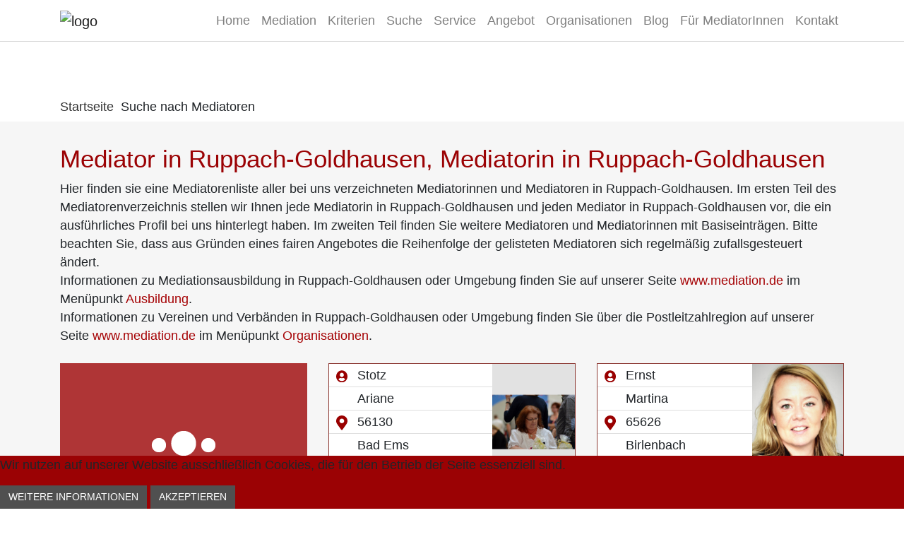

--- FILE ---
content_type: text/html
request_url: https://www.mediator-finden.de/ruppach-goldhausen
body_size: 6934
content:



<!DOCTYPE html>
<html xmlns="http://www.w3.org/1999/xhtml" xml:lang="de-de"
      lang="de-de">
<head>
    <title>Mediator-Finden - Mediatoren aus Ruppach-Goldhausen - Seite 1</title>
    <meta charset="utf-8"/>
    <meta http-equiv="x-ua-compatible" content="ie=edge"/>

    <meta name="description" content="Ruppach-Goldhausen - Seite 1 - Bundesweit größtes Mediatorenverzeichnis – Über 4.000 Mediatorinnen und Mediatoren mit Fachgebieten und Spezialisierungen"/>
    <meta name="viewport" content="width=device-width, initial-scale=1, shrink-to-fit=no"/>

    <!-- jQuery einfügen -->
    <script src="/templates/mfdetemplate/js/jquery-3.3.1.min.js"></script>
    <script type="text/javascript">
        var $v3 = $.noConflict(true);
    </script>

    <!-- CSS einfügen -->

    <link rel="stylesheet"
          href="/templates/mfdetemplate/css/bootstrap.min.css"/>
    <link rel="stylesheet"
          href="/templates/mfdetemplate/css/template.css"/>
    <link rel="stylesheet"
          href="/templates/mfdetemplate/css/mediator-finden.css"/>

    <base href="https://www.mediator-finden.de/mf-seolanding" />
	<meta http-equiv="content-type" content="text/html; charset=utf-8" />
	<meta name="keywords" content="Mediation, Mediator, Mediatorenverzeichnis, Mediatorenliste, Mediatorin, Medaitor, Mediatior, Mediator finden, Mediator suchen, Mediatorsuche, Mediatorsuchservice, mediation.de" />
	<meta name="author" content="Super User" />
	<meta name="description" content="Ruppach-Goldhausen - Seite 1 - Bundesweit größtes Mediatorenverzeichnis – Über 4.000 Mediatorinnen und Mediatoren mit Fachgebieten und Spezialisierungen" />
	<title>Mediator-Finden - Mediatoren aus Ruppach-Goldhausen - Seite 1</title>
	<link href="/templates/mfdetemplate/favicon.ico" rel="shortcut icon" type="image/vnd.microsoft.icon" />
	<link href="/plugins/system/jce/css/content.css?aa754b1f19c7df490be4b958cf085e7c" rel="stylesheet" type="text/css" />
	<link href="/plugins/system/jcemediabox/css/jcemediabox.min.css?0072da39200af2a5f0dbaf1a155242cd" rel="stylesheet" type="text/css" />
	<link href="/plugins/system/cookiehint/css/mediation.css?68d812120da2e0198859bbcb912ea9be" rel="stylesheet" type="text/css" />
	<style type="text/css">
#redim-cookiehint-bottom {position: fixed; z-index: 99999; left: 0px; right: 0px; bottom: 0px; top: auto !important;}
	</style>
	<script src="/media/jui/js/jquery.min.js?68d812120da2e0198859bbcb912ea9be" type="text/javascript"></script>
	<script src="/media/jui/js/jquery-noconflict.js?68d812120da2e0198859bbcb912ea9be" type="text/javascript"></script>
	<script src="/media/jui/js/jquery-migrate.min.js?68d812120da2e0198859bbcb912ea9be" type="text/javascript"></script>
	<script src="/media/system/js/caption.js?68d812120da2e0198859bbcb912ea9be" type="text/javascript"></script>
	<script src="/plugins/system/jcemediabox/js/jcemediabox.min.js?d67233ea942db0e502a9d3ca48545fb9" type="text/javascript"></script>
	<script type="text/javascript">
jQuery(window).on('load',  function() {
				new JCaption('img.caption');
			});jQuery(document).ready(function(){WfMediabox.init({"base":"\/","theme":"standard","width":"","height":"","lightbox":0,"shadowbox":0,"icons":1,"overlay":1,"overlay_opacity":0.8,"overlay_color":"#000000","transition_speed":300,"close":2,"scrolling":"fixed","labels":{"close":"Schlie\u00dfen","next":"N\u00e4chstes","previous":"Vorheriges","cancel":"Abbrechen","numbers":"{{numbers}}","numbers_count":"{{current}} von {{total}}","download":"Download"}});});(function() {  if (typeof gtag !== 'undefined') {       gtag('consent', 'denied', {         'ad_storage': 'denied',         'ad_user_data': 'denied',         'ad_personalization': 'denied',         'functionality_storage': 'denied',         'personalization_storage': 'denied',         'security_storage': 'denied',         'analytics_storage': 'denied'       });     } })();
	</script>

</head>

<body id="s5_body" class="default">
<div class="container">
    <div class="row">
        <nav class="mfde-navigation navbar navbar-expand-xl fixed-top navbar-light mfde-navbar">
            <div class="container mfde-fullwidth">
                <a class="navbar-brand" href="/"><img alt="logo" src="/templates/mfdetemplate/images/logo/mfde-logo.png"></a>
                <button class="navbar-toggler navbar-dark" type="button" data-toggle="collapse"
                        data-target="#navbarSupportedContent" aria-controls="navbarSupportedContent"
                        aria-expanded="false" aria-label="Toggle navigation">
                    <img src="/images/icons/mobilicon.png">
                </button>

                <div class="collapse navbar-collapse" id="navbarSupportedContent">
                    <ul class="nav navbar-nav">
<li class="item-101 default nav-item dropdown"><a href="/" class="nav-link "><img src="/images/menuicons/home.png" alt="Home" class="mfde-responsive-image" /><span class="image-title">Home</span></a></li><li class="item-106 nav-item dropdown"><a href="/mediation" class="nav-link "><img src="/images/menuicons/mediation.png" alt="Mediation" class="mfde-responsive-image" /><span class="image-title">Mediation</span></a></li><li class="item-107 nav-item dropdown"><a href="/kriterien" class="nav-link "><img src="/images/menuicons/kriterien.png" alt="Kriterien" class="mfde-responsive-image" /><span class="image-title">Kriterien</span></a></li><li class="item-108 nav-item dropdown"><a href="/mediatorsuche" class="nav-link "><img src="/images/menuicons/suche.png" alt="Suche" class="mfde-responsive-image" /><span class="image-title">Suche</span></a></li><li class="item-109 deeper parent nav-item dropdown"><a href="/service" class="nav-link "><img src="/images/menuicons/service.png" alt="Service" class="mfde-responsive-image" /><span class="image-title">Service</span></a><ul class="dropdown-menu"><li class="item-151 nav-item dropdown"><a href="/service/ueber-uns" class="dropdown-item ">Über uns</a></li><li class="item-152 nav-item dropdown"><a href="/service/newsletter" class="dropdown-item ">Newsletter</a></li></ul></li><li class="item-110 deeper parent nav-item dropdown"><a href="/angebot" class="nav-link "><img src="/images/menuicons/angebot.png" alt="Angebot" class="mfde-responsive-image" /><span class="image-title">Angebot</span></a><ul class="dropdown-menu"><li class="item-229 nav-item dropdown"><a href="/angebot/unsere-suchfunktionen" class="dropdown-item ">Unsere Suchfunktionen</a></li><li class="item-230 nav-item dropdown"><a href="/angebot/spezialseiten" class="dropdown-item ">Unsere Spezialseiten</a></li></ul></li><li class="item-127 nav-item dropdown"><a href="/organisationen" class="nav-link "><img src="/images/menuicons/organisation.png" alt="Organisationen " class="mfde-responsive-image" /><span class="image-title">Organisationen </span></a></li><li class="item-111 nav-item dropdown"><a href="http://blog.mediation.de/" class=" nav-link " target="_blank" rel="noopener noreferrer"><img src="/images/menuicons/blog.png" alt="Blog" class="mfde-responsive-image" /><span class="image-title">Blog</span></a></li><li class="item-112 nav-item dropdown"><a href="/fuer-mediatoren" class="nav-link "><img src="/images/menuicons/fuer-mediatoren.png" alt="Für MediatorInnen" class="mfde-responsive-image" /><span class="image-title">Für MediatorInnen</span></a></li><li class="item-113 nav-item dropdown"><a href="/kontakt" class="nav-link "><img src="/images/menuicons/kontakt.png" alt="Kontakt" class="mfde-responsive-image" /><span class="image-title">Kontakt</span></a></li></ul>

                </div>
            </div>
        </nav>
    </div>
</div>







    <div class="mfde-breadcrumb">
        <div class="container">
            <div class="row">
                <div class="col-lg-12 ">
                    		<div class="moduletable">
						<div aria-label="Breadcrumbs" role="navigation">
	<ul itemscope itemtype="https://schema.org/BreadcrumbList" class="breadcrumb">
					<li class="active">
				<span class="divider icon-location"></span>
			</li>
		
						<li itemprop="itemListElement" itemscope itemtype="https://schema.org/ListItem">
											<a itemprop="item" href="/" class="pathway"><span itemprop="name">Startseite</span></a>
					
											<span class="divider">
							<img src="/templates/mfdetemplate/images/system/arrow.png" alt="" />						</span>
										<meta itemprop="position" content="1">
				</li>
							<li itemprop="itemListElement" itemscope itemtype="https://schema.org/ListItem" class="active">
					<span itemprop="name">
						Suche nach Mediatoren					</span>
					<meta itemprop="position" content="2">
				</li>
				</ul>
</div>
		</div>
	
                </div>
            </div>
        </div>
    </div>
    
    <div class="mfde-background-grey">
        <div class="container">
            <div class="row">
                <div class="col-12 mfde-inhaltsseiten">
                    <main id="mfde-content" role="main" class="">
                        <div class="item-page" itemscope itemtype="https://schema.org/Article">
	<meta itemprop="inLanguage" content="de-DE" />
	
		
						
		
	
	
		
								<div itemprop="articleBody">
		<script type='text/javascript' src='./mediator_finden/js/searchtools.js'></script>
<script type='text/javascript' src='./mediator_finden/js/cookie.js'></script>
<script type='text/javascript' src='./mediator_finden/js/js_tools.js'></script>
<script type='text/javascript' src='./mediator_finden/js/checkTools.js'></script>
<script type="text/javascript" src="/./mediator_finden/js/prototype.js"></script>
<script type="text/javascript" src="/./mediator_finden/js/med_tools.js"></script>
<style type="text/css">
#Suche_Suchkopf
{
background-color: #af3536 !important;
}
</style>

<script language='JavaScript' src='mediator_finden/formgen/form_js.php?formEnv=mfde&form1=formNachrichtSenden.ini'></script>
	<form name="Ergebnisliste" onsubmit="return false;">
	<div style="">
	<h1 class='contentheading'>Mediator in Ruppach-Goldhausen, Mediatorin in Ruppach-Goldhausen</h1>
		Hier finden sie eine Mediatorenliste aller bei uns verzeichneten Mediatorinnen und Mediatoren in Ruppach-Goldhausen. Im ersten Teil des Mediatorenverzeichnis stellen wir Ihnen jede Mediatorin in Ruppach-Goldhausen und jeden Mediator in Ruppach-Goldhausen vor, die ein ausführliches Profil bei uns hinterlegt haben. Im zweiten Teil finden Sie weitere Mediatoren und Mediatorinnen mit Basiseinträgen. Bitte beachten Sie, dass aus Gründen eines fairen Angebotes die Reihenfolge der gelisteten Mediatoren sich regelmäßig zufallsgesteuert ändert.<br />
		Informationen zu Mediationsausbildung in Ruppach-Goldhausen oder Umgebung finden Sie auf unserer Seite <a href="http://www.mediation.de" target="_blank" class="contentlink">www.mediation.de</a> im Menüpunkt <a href="http://www.mediation.de/ausbildung" target="_blank" class="contentlink">Ausbildung</a>.<br />
		Informationen zu Vereinen und Verbänden in Ruppach-Goldhausen oder Umgebung finden Sie über die Postleitzahlregion auf unserer Seite <a href="http://www.mediation.de" target="_blank" class="contentlink">www.mediation.de</a> im Menüpunkt <a href="http://www.mediation.de/organisationen" target="_blank" class="contentlink">Organisationen</a>.<br />&nbsp;
	</div>
		
		
<div id="Div" class="SearchResultDiv">
	<div class="container mfde-suchergebnis">
		<div class="row">
		

    <!-- START listing -->

			<!-- START item -->
			<div class="col-12 col-lg-6 col-xl-4 mediator-listing mediator-listing-item ">
				<div class="suchErgebnisBlock">
					<div class="row no-gutters mediator-listing-item__body">
						<div class="col-9 mediator-listing-item__contact-details">
					</div>
					 
					<div class="col-3 p-0 mediator-listing-item__avatar align-self-center">
					</div>
					
				</div>
						
				<div class="row mediator-listing-item__footer">
					<div class="col-12 mediator-listing-item__footer-inner">
					<img class="suchErgebnisImage" src="/mediator_finden/img/suchergebnisse/mediation.png" alt="mediation">
					<p>2 Mediatoren mit Profil in der Umgebung</p>
						
						<p class="button-bar">
							
						</p>
					</div>
				</div>
			</div>
		</div>
			
			<!-- STOP item -->


			<div class="col-12 col-lg-6 col-xl-4 mediator-listing mediator-listing-item">
				<div class="mediator-listing-item__inner">
					<div class="row no-gutters mediator-listing-item__body">
						<div class="col mediator-listing-item__contact-details">
							<div class="row no-gutters">
								<div class="col key">
									<img src="mediator_finden/img/suchergebnisse/user-circle.svg" alt="" class="key-icon">
								
								</div>
								<div class="col value" title="Nachname">Stotz</div>
							</div>
							<div class="row no-gutters">
								<div class="col key">
					
							
								</div>
								<div class="col value" title="Vorname">Ariane</div>
							</div>
							<div class="row no-gutters">
							  <div class="col key">
								<img src="mediator_finden/img/suchergebnisse/map-marker-alt.svg" alt="" class="key-icon">
							
							  </div>
							  <div class="col value" title="PLZ">56130 </div>
							</div>
							<div class="row no-gutters">
							  <div class="col key">
								
							
							  </div>
							  <div class="col value" title="Ort">Bad Ems</div>
							</div>
							<div class="row no-gutters">
							  <div class="col key">
							
								
							  </div>
							  <div class="col value" title="Website">
									
								
								<span class="statusIcon" 
								
									 title="Status">&nbsp;</span>
								
							  </div>
							</div>
					</div>
					 
					<div class="col-auto MedProfilFotoList p-0 mediator-listing-item__avatar align-self-center">
						<figure class="MedProfilFotoList_Size">
						<img src='/mediator_finden/img/mediatoren/0/profil/5390.png'  />
						</figure>
					</div>
					
				</div>
						
				<div class="row mediator-listing-item__footer">
					<div class="col-12 mediator-listing-item__footer-inner">
					<div class="medBerufBez"><p class="MediatorEinfuehrung Berufsbezeichnung">zertifizierte Mediatorin nach dem Mediationsgesetz / Rechtliche Betreuerin / Verfahrenspflegerin</p></div>
					<div class="medSchwerMed"><p class="MediatorEinfuehrung Mediation"></p></div>
						
						<p class="button-bar">
							<button id="buttonKontakt5390" class="btn btn-mfde1" onclick="$('buttonKontakt5390').disabled=true;makeDiv('MediatorKontakt',5390);">Kontakt</button>
							 
							 <button id="buttonProfil5390" class="btn btn-mfde1" onclick="$('buttonProfil5390').disabled=true;makeDiv('MediatorProfil',5390);">Profil</button>
							
						</p>
					</div>
				</div>
			</div>
		</div>


			<div class="col-12 col-lg-6 col-xl-4 mediator-listing mediator-listing-item">
				<div class="mediator-listing-item__inner">
					<div class="row no-gutters mediator-listing-item__body">
						<div class="col mediator-listing-item__contact-details">
							<div class="row no-gutters">
								<div class="col key">
									<img src="mediator_finden/img/suchergebnisse/user-circle.svg" alt="" class="key-icon">
								
								</div>
								<div class="col value" title="Nachname">Ernst</div>
							</div>
							<div class="row no-gutters">
								<div class="col key">
					
							
								</div>
								<div class="col value" title="Vorname">Martina</div>
							</div>
							<div class="row no-gutters">
							  <div class="col key">
								<img src="mediator_finden/img/suchergebnisse/map-marker-alt.svg" alt="" class="key-icon">
							
							  </div>
							  <div class="col value" title="PLZ">65626 </div>
							</div>
							<div class="row no-gutters">
							  <div class="col key">
								
							
							  </div>
							  <div class="col value" title="Ort">Birlenbach</div>
							</div>
							<div class="row no-gutters">
							  <div class="col key">
							
								<img src="mediator_finden/img/suchergebnisse/info-circle.svg" alt="" class="key-icon">
							  </div>
							  <div class="col value" title="Website">
									
								
								<span class="statusIcon" 
								style="float:none;"
									 title="Status"><img src='mediator_finden/img/icon_ausbildungszertifikat.png' alt='Mediator mit Ausbildungszertifikat' title='Mediator mit Ausbildungszertifikat' class='icon-ausbildung' />&nbsp;</span>
								
							  </div>
							</div>
					</div>
					 
					<div class="col-auto MedProfilFotoList p-0 mediator-listing-item__avatar align-self-center">
						<figure class="MedProfilFotoList_Size">
						<img src='/mediator_finden/img/mediatoren/3/profil/6383.png'  />
						</figure>
					</div>
					
				</div>
						
				<div class="row mediator-listing-item__footer">
					<div class="col-12 mediator-listing-item__footer-inner">
					<div class="medBerufBez"><p class="MediatorEinfuehrung Berufsbezeichnung"></p></div>
					<div class="medSchwerMed"><p class="MediatorEinfuehrung Mediation"></p></div>
						
						<p class="button-bar">
							<button id="buttonKontakt6383" class="btn btn-mfde1" onclick="$('buttonKontakt6383').disabled=true;makeDiv('MediatorKontakt',6383);">Kontakt</button>
							 
							 <button id="buttonProfil6383" class="btn btn-mfde1" onclick="$('buttonProfil6383').disabled=true;makeDiv('MediatorProfil',6383);">Profil</button>
							
						</p>
					</div>
				</div>
			</div>
		</div>


		</div>
		<div class="row">
			<div class="col-12 footer mb-5">
				<p class="legende">Legende</p>
				<div style='float:left; line-height:120%;margin-right:15px;margin-top:5px;'><img src='./mediator_finden/img/icon_zertifiziert.png' alt='Zertifizierter Mediator' style='vertical-align:middle;'>&nbsp;&nbsp;Zertifizierter Mediator</div>
				<div style='float:left; line-height:120%;margin-right:15px;margin-top:5px;'><img src='./mediator_finden/img/icon_qualifiziert.png' alt='Mediator mit Verbandsanerkennung' style='vertical-align:middle;'>&nbsp;&nbsp;Mediator mit Verbandsanerkennung</div>
				<div style='float:left; line-height:120%;margin-right:15px;margin-top:5px;'><img src='./mediator_finden/img/icon_hochschule.png' alt='Hochschulabschluss in Mediation' style='vertical-align:middle;'>&nbsp;&nbsp;Hochschulabschluss in Mediation</div>
				<div style='float:left; line-height:120%;margin-top:5px;'><img src='./mediator_finden/img/icon_ausbildungszertifikat.png' alt='Mediator mit Ausbildungszertifikat' style='vertical-align:middle;'>&nbsp;&nbsp;Mediator&nbsp;mit&nbsp;Ausbildungszertifikat</div>
				<div style='float:left;line-height:120%;margin-top:5px;margin-right:15px;'><img src='./mediator_finden/img/icon_sternchen.png' alt='Durch mediator-finden.de recherchiert' title='Durch mediator-finden.de recherchiert' style='vertical-align:middle;'>&nbsp;&nbsp;Durch mediator-finden.de recherchiert</div>
			</div>
		</div>
	</div>
</div>

<div id="Div" class="SearchResultDiv">
	<div class="container mfde-suchergebnis">
		<div class="row">
		

    <!-- START listing -->

			<!-- START item -->
			<div class="col-12 col-lg-6 col-xl-4 mediator-listing mediator-listing-item ">
				<div class="suchErgebnisBlock">
					<div class="row no-gutters mediator-listing-item__body">
						<div class="col-9 mediator-listing-item__contact-details">
					</div>
					 
					<div class="col-3 p-0 mediator-listing-item__avatar align-self-center">
					</div>
					
				</div>
						
				<div class="row mediator-listing-item__footer">
					<div class="col-12 mediator-listing-item__footer-inner">
					<img class="suchErgebnisImage" src="/mediator_finden/img/suchergebnisse/mediation.png" alt="mediation">
					<p>1 weiterer Mediator im Gebiet Ruppach-Goldhausen</p>
						
						<p class="button-bar">
							
						</p>
					</div>
				</div>
			</div>
		</div>
			
			<!-- STOP item -->


			<div class="col-12 col-lg-6 col-xl-4 mediator-listing mediator-listing-item">
				<div class="mediator-listing-item__inner">
					<div class="row no-gutters mediator-listing-item__body">
						<div class="col mediator-listing-item__contact-details">
							<div class="row no-gutters">
								<div class="col key">
									<img src="mediator_finden/img/suchergebnisse/user-circle.svg" alt="" class="key-icon">
								
								</div>
								<div class="col value" title="Nachname">Stupp</div>
							</div>
							<div class="row no-gutters">
								<div class="col key">
					
							
								</div>
								<div class="col value" title="Vorname">Karin</div>
							</div>
							<div class="row no-gutters">
							  <div class="col key">
								<img src="mediator_finden/img/suchergebnisse/map-marker-alt.svg" alt="" class="key-icon">
							
							  </div>
							  <div class="col value" title="PLZ">56412 </div>
							</div>
							<div class="row no-gutters">
							  <div class="col key">
								
							
							  </div>
							  <div class="col value" title="Ort">Heiligenroth</div>
							</div>
							<div class="row no-gutters">
							  <div class="col key">
							
								
							  </div>
							  <div class="col value" title="Website">
									
								
								<span class="statusIcon" 
								
									 title="Status">&nbsp;</span>
								
							  </div>
							</div>
					</div>
					 
					<div class="col-auto MedProfilFotoList p-0 mediator-listing-item__avatar align-self-center">
						<figure class="MedProfilFotoList_Size">
						<img src='/mediator_finden/img/nichts.gif' />
						</figure>
					</div>
					
				</div>
						
				<div class="row mediator-listing-item__footer">
					<div class="col-12 mediator-listing-item__footer-inner">
					<div class="medBerufBez"><p class="MediatorEinfuehrung Berufsbezeichnung"></p></div>
					<div class="medSchwerMed"><p class="MediatorEinfuehrung Mediation"></p></div>
						
						<p class="button-bar">
							<button id="buttonKontakt4954" class="btn btn-mfde1" onclick="$('buttonKontakt4954').disabled=true;makeDiv('MediatorKontakt',4954);">Kontakt</button>
							 
							 <button class="btn btn-mfde1-grey ">Profil</button>
							
						</p>
					</div>
				</div>
			</div>
		</div>


		</div>
		<div class="row">
			<div class="col-12 footer mb-5">
				<p class="legende">Legende</p>
				<div style='float:left; line-height:120%;margin-right:15px;margin-top:5px;'><img src='./mediator_finden/img/icon_zertifiziert.png' alt='Zertifizierter Mediator' style='vertical-align:middle;'>&nbsp;&nbsp;Zertifizierter Mediator</div>
				<div style='float:left; line-height:120%;margin-right:15px;margin-top:5px;'><img src='./mediator_finden/img/icon_qualifiziert.png' alt='Mediator mit Verbandsanerkennung' style='vertical-align:middle;'>&nbsp;&nbsp;Mediator mit Verbandsanerkennung</div>
				<div style='float:left; line-height:120%;margin-right:15px;margin-top:5px;'><img src='./mediator_finden/img/icon_hochschule.png' alt='Hochschulabschluss in Mediation' style='vertical-align:middle;'>&nbsp;&nbsp;Hochschulabschluss in Mediation</div>
				<div style='float:left; line-height:120%;margin-top:5px;'><img src='./mediator_finden/img/icon_ausbildungszertifikat.png' alt='Mediator mit Ausbildungszertifikat' style='vertical-align:middle;'>&nbsp;&nbsp;Mediator&nbsp;mit&nbsp;Ausbildungszertifikat</div>
				<div style='float:left;line-height:120%;margin-top:5px;margin-right:15px;'><img src='./mediator_finden/img/icon_sternchen.png' alt='Durch mediator-finden.de recherchiert' title='Durch mediator-finden.de recherchiert' style='vertical-align:middle;'>&nbsp;&nbsp;Durch mediator-finden.de recherchiert</div>
			</div>
		</div>
	</div>
</div>
<table cellspacing="0" cellpadding="0" border="0" align="center"><tbody>
							 <tr><td><div style="width:20px;margin-left:20px;margin-right:20px">&nbsp;</div></td><td class="ResultPageNumbersxx"><a class="SearchPageActive" href="https://www.mediator-finden.de/ruppach-goldhausen">1</a></td><td><div style="width:20px;margin-left:20px;margin-right:20px">&nbsp;</div></td></tr>
							 </tbody></table>
	</form>
<script language="JavaScript">
	//jQuery('mf-breadcrumb').innerHTML = '<a class="pathway" href="index.php">Home</a> <img alt="" src="./templates/mediator_finden_suche/images/arrow.png" /> <a class="pathway" href="mediatorsuche">Suche</a> <img alt="" src="./templates/mediator_finden_suche/images/arrow.png" /> Suchergebnisse';
	var tdFooter = jQuery('.footer');
	if (tdFooter.length > 0)
	{
		var TDFooter = "<p class='legende'>Legende</p>";
		TDFooter += "<div style='float:left; line-height:120%;margin-right:15px;margin-top:5px;'><img src='./mediator_finden/img/icon_zertifiziert.png' alt='Zertifizierter Mediator' style='vertical-align:middle;'>&nbsp;&nbsp;Zertifizierter Mediator</div>";
		TDFooter += "<div style='float:left; line-height:120%;margin-right:15px;margin-top:5px;'><img src='./mediator_finden/img/icon_qualifiziert.png' alt='Mediator mit Verbandsanerkennung' style='vertical-align:middle;'>&nbsp;&nbsp;Mediator mit Verbandsanerkennung</div>";
		TDFooter += "<div style='float:left; line-height:120%;margin-right:15px;margin-top:5px;'><img src='./mediator_finden/img/icon_hochschule.png' alt='Hochschulabschluss in Mediation' style='vertical-align:middle;'>&nbsp;&nbsp;Hochschulabschluss in Mediation</div>";
		TDFooter += "<div style='float:left; line-height:120%;margin-right:15px;margin-top:5px;'><img src='./mediator_finden/img/icon_ausbildungszertifikat.png' alt='Mediator mit Ausbildungszertifikat' style='vertical-align:middle;'>&nbsp;&nbsp;Mediator&nbsp;mit&nbsp;Ausbildungszertifikat</div>";
		TDFooter += "<div style='float:left;line-height:120%;margin-top:5px;'><img src='./mediator_finden/img/icon_sternchen.png' alt='Durch mediator-finden.de recherchiert' title='Durch mediator-finden.de recherchiert' style='vertical-align:middle;'>&nbsp;&nbsp;Durch mediator-finden.de recherchiert</div>";
		
		tdFooter[tdFooter.length - 1].innerHTML = TDFooter;
	}
</script>
<script src="/mediator_finden/js/prototype.js" type="text/javascript"></script>
<script src="/mediator_finden/js/med_tools.js" type="text/javascript"></script>
<script src="/mediator_finden/js/searchtools.js" type="text/javascript"></script>
<script src="/mediator_finden/js/js_tools.js" type="text/javascript"></script>
<script src="/mediator_finden/js/checkTools.js" type="text/javascript"></script>

  	</div>

	
							</div>
                        <div class="clearfix"></div>
                    </main>
                </div>
            </div>
        </div>
    </div>
    
    <div class="mfde-background">
        <div class="container">
            <div class="row">
                

<div class="custom"  >
	<a id="back-to-top" href="#" class="back-to-top" role="button"  data-toggle="tooltip" data-placement="left"><span class="glyphicon glyphicon-chevron-up"></span></a></div>

            </div>
        </div>
    </div>
    
    <div class="mfde-background">
        <div class="container mfde-footer mfde-background-white">
            <div class="row">
                <div class="col-12 col-md-6 col-lg-4">
                    <img class="kontakt-icon" src="/images/icons/kontakt.png" alt="konflikt">
                    		<div class="moduletable">
							<h3>Kundenservice</h3>
						<ul class=" mfde-list">
<li class="item-117 nav-item dropdown"><a href="/mediation-rechtsschutz" class="nav-link ">Mediation und Rechtsschutz</a></li><li class="item-116 nav-item dropdown"><a href="/angebot-footer" class="nav-link ">Angebot</a></li><li class="item-115 nav-item dropdown"><a href="/kontakt-footer" class="nav-link ">Kontakt</a></li></ul>
		</div>
			<div class="moduletable">
						

<div class="custom"  >
	<ul class="mfde-list footerRegional">
<li><a class="footerRegionalLink" onclick="jQuery('#div-regional').toggle();" href="javascript:void();">Mediator regional</a>
<div id="div-regional" style="display: none;">
<div id="div-regionale-mediatoren">
	<h2>Mediatoren regional</h2>
	finden Sie bei uns natürlich in
	
	<p><a href="http://www.mediator-finden.de/berlin" target="_blank" onclick="jQuery('#div-regional').toggle();">Berlin (482)</a><a href="http://www.mediator-finden.de/muenchen" target="_blank" onclick="jQuery('#div-regional').toggle();">München (311)</a><a href="http://www.mediator-finden.de/hamburg" target="_blank" onclick="jQuery('#div-regional').toggle();">Hamburg (253)</a><a href="http://www.mediator-finden.de/koeln" target="_blank" onclick="jQuery('#div-regional').toggle();">Köln (175)</a><a href="http://www.mediator-finden.de/frankfurt-am-main" target="_blank" onclick="jQuery('#div-regional').toggle();">Frankfurt am Main (103)</a><a href="http://www.mediator-finden.de/duesseldorf" target="_blank" onclick="jQuery('#div-regional').toggle();">Düsseldorf (77)</a><a href="http://www.mediator-finden.de/stuttgart" target="_blank" onclick="jQuery('#div-regional').toggle();">Stuttgart (74)</a><a href="http://www.mediator-finden.de/bonn" target="_blank" onclick="jQuery('#div-regional').toggle();">Bonn (71)</a><a href="http://www.mediator-finden.de/freiburg" target="_blank" onclick="jQuery('#div-regional').toggle();">Freiburg (54)</a><a href="http://www.mediator-finden.de/nuernberg" target="_blank" onclick="jQuery('#div-regional').toggle();">Nürnberg (53)</a></p>

	und in 2755 weiteren Orten Deutschlands<br />
	<button type="button" class="btn btn-mfde1" onclick="jQuery('#div-regional').toggle();">Schließen</button>
</div>
</div>
</li>
</ul></div>
		</div>
	
                </div>

                <div class="col-12 col-md-6 col-lg-4">
                    <img class="kontakt-icon" src="/images/icons/kontakt.png" alt="konflikt">
                    		<div class="moduletable">
							<h3>Für MediatorInnen</h3>
						<ul class=" mfde-list">
<li class="item-122 nav-item dropdown"><a href="/online-mediation" class="nav-link ">Online-Mediation</a></li><li class="item-121 nav-item dropdown"><a href="https://www.mediation.de/organisationen" class=" nav-link" target="_blank" rel="noopener noreferrer">Organisation/Verbände</a></li><li class="item-120 nav-item dropdown"><a href="https://www.mediation.de/ausbildung" class="nav-link" target="_blank" rel="noopener noreferrer">Ausbildung Mediation</a></li><li class="item-119 nav-item dropdown"><a href="/login" class="nav-link ">Login</a></li></ul>
		</div>
	
                </div>

                <div class="col-12 col-md-6 col-lg-4">
                    <img class="kontakt-icon" src="/images/icons/kontakt.png" alt="konflikt">
                    		<div class="moduletable">
							<h3>Mediator-finden.de</h3>
						<ul class=" mfde-list">
<li class="item-126 nav-item dropdown"><a href="/impressum" class="nav-link ">Impressum</a></li><li class="item-125 nav-item dropdown"><a href="/datenschutz" class="nav-link ">Datenschutz</a></li><li class="item-124 nav-item dropdown"><a href="/agb" class="nav-link ">AGB</a></li><li class="item-123 nav-item dropdown"><a href="/kooperationen" class="nav-link ">Kooperationen</a></li></ul>
		</div>
	
                </div>
            </div>
        </div>
    </div>


    
    <div class="mfde-fuss">
        <div class="container">
            <div class="row">
                <div class="col-sm-12">
                    

<div class="custom"  >
	<h3 class="social-icon-header">Folgen Sie uns</h3>
<ul class="social-icon">
<li><a href="https://www.facebook.com/Mediatorfinden/" target="_blank" rel="noopener"><img src="/images/icons/facebook.png" alt="facebook" /></a></li>
<li><a href="https://twitter.com/Mediatorfinden" target="_blank" rel="noopener"><img src="/images/icons/twitter.png" alt="twitter" /></a></li>
<li><a href="https://www.youtube.com/user/mediatorfinden" target="_blank" rel="noopener"><img src="/images/icons/youtube.png" alt="youtube" /></a></li>
<li><a href="https://www.xing.com/companies/mediationgmbh" target="_blank" rel="noopener"><img src="/images/icons/xing.png" alt="xing" /></a></li>
</ul></div>

                </div>
            </div>
        </div>
    </div>
    
<script src="/templates/mfdetemplate/js/popper.min.js"></script>
<script src="/templates/mfdetemplate/js/bootstrap.min.js"></script>
<script src="/templates/mfdetemplate/js/scroll.js"></script>

<!-- Piwik -->
<script type="text/javascript">
var pkBaseURL = (("https:" == document.location.protocol) ? "https://stats.jkdv.de/" : "http://stats.jkdv.de/");
document.write(unescape("%3Cscript src='" + pkBaseURL + "piwik.js' type='text/javascript'%3E%3C/script%3E"));
</script><script type="text/javascript">
try {
var piwikTracker = Piwik.getTracker(pkBaseURL + "piwik.php", 4);
piwikTracker.trackPageView();
piwikTracker.enableLinkTracking();
} catch( err ) {}
</script><noscript><p><img src="https://stats.jkdv.de/piwik.php?idsite=4" style="border:0" alt="" /></p></noscript>
<!-- End Piwik Tracking Code -->  

<div id="redim-cookiehint-bottom">   <div id="redim-cookiehint">     <div class="cookiecontent">   <p>Wir nutzen auf unserer Website ausschließlich Cookies, die für den Betrieb der Seite essenziell sind.</p>    </div>     <div class="cookiebuttons">       <a target="_self" id="cookiehintinfo" class="btn" href="/datenschutz">Weitere Informationen</a>          <a id="cookiehintsubmit" onclick="return cookiehintsubmit(this);" href="https://www.mediator-finden.de/mf-seolanding?action=show&amp;key=gen324FGPLOQTZBbnd&amp;rCH=2"         class="btn">Akzeptieren</a>       </div>     <div class="clr"></div>   </div> </div>  <script type="text/javascript">        document.addEventListener("DOMContentLoaded", function(event) {         if (!navigator.cookieEnabled){           document.getElementById('redim-cookiehint-bottom').remove();         }       });        function cookiehintfadeOut(el) {         el.style.opacity = 1;         (function fade() {           if ((el.style.opacity -= .1) < 0) {             el.style.display = "none";           } else {             requestAnimationFrame(fade);           }         })();       }         function cookiehintsubmit(obj) {         document.cookie = 'reDimCookieHint=1; expires=Tue, 19 Jan 2027 23:59:59 GMT;57; path=/';         cookiehintfadeOut(document.getElementById('redim-cookiehint-bottom'));         return true;       }        function cookiehintsubmitno(obj) {         document.cookie = 'reDimCookieHint=-1; expires=0; path=/';         cookiehintfadeOut(document.getElementById('redim-cookiehint-bottom'));         return true;       }  </script>  
<script type="text/javascript">$v3( document ).ready(function() { $v3('#cookiehintsubmit').attr('href', window.location.href+'?rCH=2'); if(Cookies.get("reDimCookieHint")==1){$v3('#redim-cookiehint-bottom').hide();} });</script></body>
</html>

	
	


--- FILE ---
content_type: image/svg+xml
request_url: https://www.mediator-finden.de/mediator_finden/img/suchergebnisse/map-marker-alt.svg
body_size: 667
content:
<?xml version="1.0" encoding="utf-8"?>
<!-- Generator: Adobe Illustrator 22.1.0, SVG Export Plug-In . SVG Version: 6.00 Build 0)  -->
<svg version="1.1" id="Ebene_1" xmlns="http://www.w3.org/2000/svg" xmlns:xlink="http://www.w3.org/1999/xlink" x="0px" y="0px"
	 viewBox="0 0 384 512" style="enable-background:new 0 0 384 512;" xml:space="preserve">
<style type="text/css">
	.st0{fill:#990000;}
</style>
<path class="st0" d="M172.3,501.7C27,291,0,269.4,0,192C0,86,86,0,192,0s192,86,192,192c0,77.4-27,99-172.3,309.7
	C202.2,515.4,181.8,515.4,172.3,501.7L172.3,501.7z M192,272c44.2,0,80-35.8,80-80s-35.8-80-80-80s-80,35.8-80,80S147.8,272,192,272
	z"/>
</svg>
